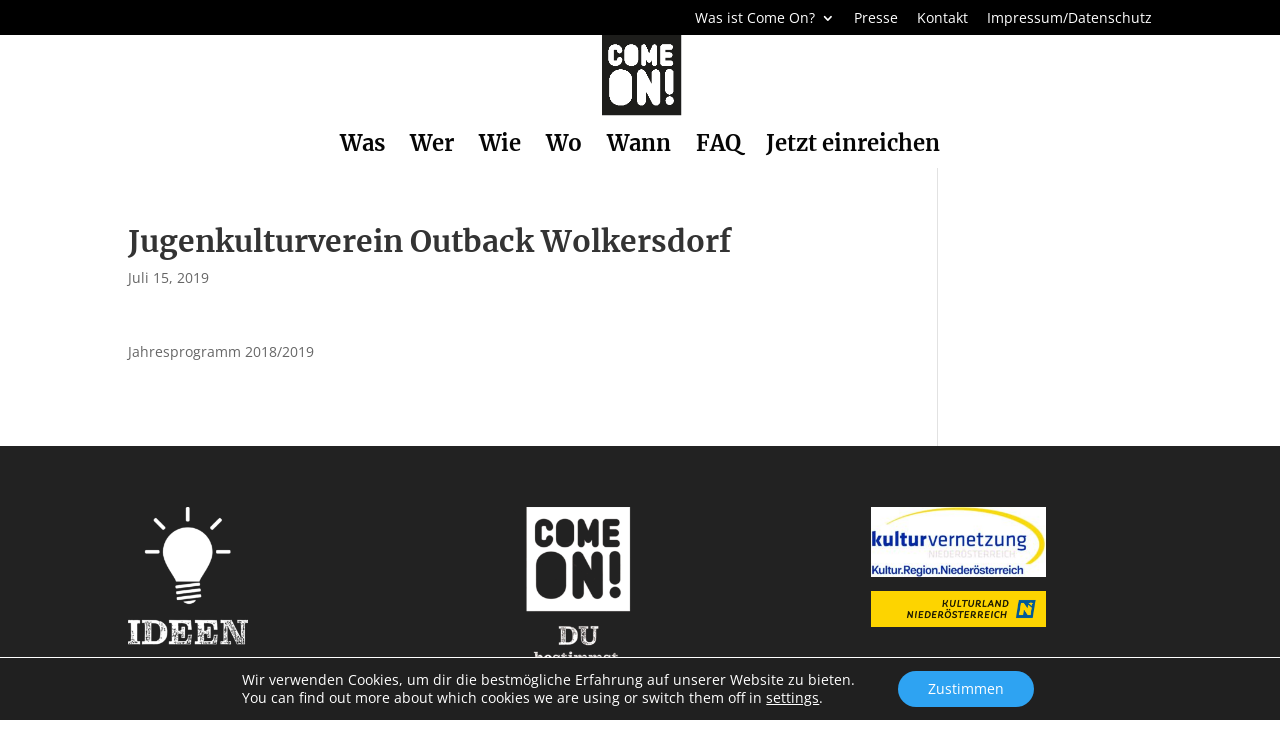

--- FILE ---
content_type: text/css
request_url: https://www.come-on.at/wp-content/themes/matchING/iS_Comeon/css/system/index-live.css?ver=rhvpv1
body_size: 856
content:
@font-face{font-family:Merriweather;src:url(../fonts/Merriweather-Light.ttf) format("truetype");font-weight:300}@font-face{font-family:Merriweather;src:url(../fonts/Merriweather-Regular.ttf) format("truetype");font-weight:400}@font-face{font-family:Merriweather;src:url(../fonts/Merriweather-Bold.ttf) format("truetype");font-weight:700}@font-face{font-family:Merriweather;src:url(../fonts/Merriweather-Bold.ttf) format("truetype");font-weight:700}@font-face{font-family:Merriweather;src:url(../fonts/Merriweather-Bold.ttf) format("truetype");font-weight:900}.et_pb_filterable_projects .project{display:inline-block;margin-bottom:25px;position:relative;width:100%}.et_pb_filterable_projects .project::after{clear:both}.et_pb_filterable_projects .project .et_pb_module{margin-left:320px}.et_pb_filterable_projects .project a.wrap{bottom:0;left:0;position:absolute;right:0;top:0;z-index:999}@media screen and (max-width:700px){.et_pb_filterable_projects .project .et_pb_module{float:left;margin-left:10px;width:100%}}.et_pb_filterable_projects{position:relative;clear:both;margin:0 auto;padding:1em 0 4em;max-width:1000px;list-style:none}.et_pb_filterable_projects .et_portfolio_image{position:relative;float:left;overflow:hidden;margin:10px 1%;min-width:250px;max-width:320px;width:48%;height:auto;background:#3085a3;text-align:center}.et_pb_filterable_projects .et_portfolio_image img{position:relative;display:block;max-width:100%;opacity:.8}.et_pb_filterable_projects .et_portfolio_image figcaption{padding:2em;color:#fff;font-family:'Open Sans',Helvetica,Arial,Lucida,sans-serif;font-size:1.25em;-webkit-backface-visibility:hidden;backface-visibility:hidden;position:absolute;top:0;left:0;width:100%;height:100%}.et_pb_filterable_projects .et_portfolio_image figcaption::after,.et_pb_filterable_projects .et_portfolio_image figcaption::before{pointer-events:none}.et_pb_filterable_projects .et_portfolio_image figcaption p{margin:0;font-size:15px}.et_pb_filterable_projects .project:hover{background:-webkit-linear-gradient(-45deg,#fff 0,#eee 100%);background:linear-gradient(-45deg,#fff 0,#eee 100%)}.et_pb_filterable_projects .project:hover .et_portfolio_image.effect-lexi img{opacity:.6;-webkit-transform:translate3d(0,0,0);transform:translate3d(0,0,0)}.et_pb_filterable_projects .project.clickable:hover .et_portfolio_image.effect-lexi figcaption::before{opacity:1;-webkit-transform:scale3d(1,1,1);transform:scale3d(1,1,1)}.et_pb_filterable_projects .project.clickable:hover .et_portfolio_image.effect-lexi p{opacity:1;-webkit-transform:translate3d(0,0,0);transform:translate3d(0,0,0)}.et_portfolio_image.effect-lexi{background:-webkit-linear-gradient(-45deg,#000 0,#fff 100%);background:linear-gradient(-45deg,#000 0,#fff 100%)}.et_portfolio_image.effect-lexi img{margin:-5px 0 0 -5px;max-width:none;width:-webkit-calc(100% + 10px);width:calc(100% + 10px);opacity:.9;-webkit-transition:opacity .35s,-webkit-transform .35s;transition:opacity .35s,transform .35s;-webkit-transform:translate3d(5px,5px,0);transform:translate3d(5px,5px,0);-webkit-backface-visibility:hidden;backface-visibility:hidden}.et_portfolio_image.effect-lexi figcaption::before,.et_portfolio_image.effect-lexi p{-webkit-transition:opacity .35s,-webkit-transform .35s;transition:opacity .35s,transform .35s}.et_portfolio_image.effect-lexi figcaption::before{position:absolute;right:-100px;bottom:-170px;width:300px;height:300px;border:2px solid #fff;border-radius:50%;box-shadow:0 0 0 900px rgba(255,255,255,.2);content:'';opacity:0;-webkit-transform:scale3d(.5,.5,1);transform:scale3d(.5,.5,1);-webkit-transform-origin:50% 50%;-ms-transform-origin:50% 50%;transform-origin:50% 50%}.et_portfolio_image.effect-lexi p{position:absolute;right:0;bottom:0;padding:0 1.5em 1.5em 0;width:140px;text-align:right;opacity:0;-webkit-transform:translate3d(20px,20px,0);transform:translate3d(20px,20px,0)}